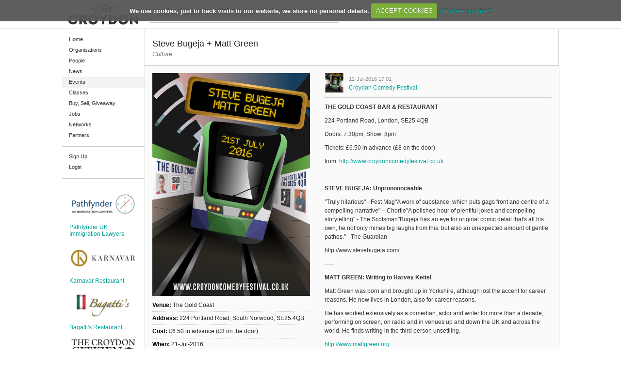

--- FILE ---
content_type: text/html; charset=utf-8
request_url: http://www.justcroydon.com/events/3024/21-Jul-2016/culture/steve-bugeja-matt-green
body_size: 18480
content:
<!DOCTYPE html>
<html>
<head>
    
    <title>Steve Bugeja + Matt Green - Culture - Events - Just Croydon</title>
<meta name="keywords" content="Croydon, Social Network, News, Organisations, Companies, Adverts, Events, Classes, Jobs, Offers, Networks" />
<meta name="description" content="THE GOLD COAST BAR &amp;amp; RESTAURANT" />

   <meta property="og:image"content="http://www.justcroydon.com/assets/uploads/images/large/9bcc91b8-1c14-4752-90a6-4ba276c0b402.jpg" />

    <meta http-equiv="Content-type" content="text/html;charset=UTF-8" />
    <meta content="EN" name="language"/>
    <meta content="index, follow" name="robots"/>
    <meta content="7 days" name="revisit-after"/>
    <meta content="Public" name="document-type"/>
    <meta content="Safe for Kids" name="document-rating"/>
    <meta content="Global" name="document-distribution"/>
    <meta content="width=device-width; initial-scale=1.0 minimum-scale=1.0, maximum-scale=1.0 user-scalable=no" name="viewport"/>
    <link href="/Assets/images/site/favicon.ico" rel="icon" type="image/vnd.microsoft.icon"/>
    <link href="/Assets/Css/jquery.cookiecuttr.css" rel="stylesheet" type="text/css" />
    <link href="/Assets/Css/foundation.css" rel="stylesheet" type="text/css" />
    <link href="/Assets/Css/reset.css" rel="stylesheet" type="text/css" />
    <link href="/Assets/Css/fonts.css" rel="stylesheet" type="text/css" />
    <link href="/Assets/Css/master.css" rel="stylesheet" type="text/css" />
    <link href="/Assets/Css/nav.css" rel="stylesheet" type="text/css" />
    
    <link href="/Assets/Css/jquery.fancybox.css" rel="stylesheet" type="text/css" />


    <script src="/Assets/Js/jquery/custom.modernizr.js" type="text/javascript"></script>
        <script type="text/javascript">
        var _gaq = _gaq || [];
        _gaq.push(['_setAccount', 'UA-23775987-7']);
        _gaq.push(['_setDomainName', 'none']);
        _gaq.push(['_setAllowLinker', true]);
        _gaq.push(['_trackPageview']);
        (function () {
            var ga = document.createElement('script'); ga.type = 'text/javascript'; ga.async = true;
            ga.src = ('https:' == document.location.protocol ? 'https://ssl' : 'http://www') + '.google-analytics.com/ga.js';
            var s = document.getElementsByTagName('script')[0]; s.parentNode.insertBefore(ga, s);
        })();
    </script>

</head>
<body>
<div id="inner-wrap">
     <div id='nav'><div class='block'><a id='nav-close-btn' href='#top'>Return</a><ul id='side_nav'><li><div class='search_form'><form action='/search' method='GET'><input Placeholder="Search..." id="q" name="q" type="text" value="" /><button type='submit' data-icon='g'/></form></div></li><li ><a href="/">Home</a></li><li ><a href="/organisations">Organisations</a></li><li ><a href="/people">People</a></li><li ><a href="/posts">News</a></li><li class='selected'><a href="/events">Events</a></li><li ><a href="/classes">Classes</a></li><li ><a href="/adverts">Buy, Sell, Giveaway</a></li><li ><a href="/jobs">Jobs</a></li><li ><a href="/networks">Networks</a></li><li ><a href="/partners">Partners</a></li><li ><a href="/register">Sign Up</a></li><li ><a href="/login">Login</a></li></ul><ul id='ad-list'><li><div class='large-12 columns margin-btm10'><a href='http://www.justcroydon.com/organisations/46/karnavar-restaurant'><img src='/assets/images/site/karnavar.jpg' title='Karnavar Restaurant' alt='Karnavar Restaurant'/></a></div><div class='large-12 columns'><h4><a href='http://www.justcroydon.com/organisations/46/karnavar-restaurant'>Karnavar Restaurant</a></h4></div></li><li><div class='large-12 columns margin-btm10'><a href='http://www.justcroydon.com/organisations/47/bagatti-s'><img src='/assets/images/site/bagattis.jpg' title='Bagatti's Restaurant' alt='Bagatti's Restaurant'/></a></div><div class='large-12 columns'><h4><a href='http://www.justcroydon.com/organisations/47/bagatti-s'>Bagatti's Restaurant</a></h4></div></li><li><div class='large-12 columns margin-btm10'><a href='https://thecroydoncitizen.com/' target='_blank'><img src='/assets/images/site/ad3.jpg' title='The Croydon Citizen' alt='The Croydon Citizen'/></a></div><div class='large-12 columns'><h4><a href='https://thecroydoncitizen.com/' target='_blank'>The Croydon Citizen</a></h4></div></li></ul></div></div>

     <div id="header_wrap" class="row">
          
<div class="snapfix">
    <div class="large-12 columns no-pad">
        <div class="hide-nav">
             <a id="nav-open-btn" href="#nav">Menu</a>
        </div>
         <div id="logo_holder">
              <a href="/">
                 <img alt='Just Croydon' src='/assets/images/Site/logo.png' title='Just Croydon' />
              </a>
         </div>
         <div id="search_form" class="search_form">
<form action="/search" method="get"><input Placeholder="Search for people, places and things" id="q" name="q" type="text" value="" />                <button type="submit" data-icon="g"/>
</form>         </div>
     </div>
</div>
     </div>

     <div id="content_wrap" class="row">
          <div id="menu_holder" class="large-2 columns no-pad">
               <div id='top'><ul id='main_nav'><li ><a href="/">Home</a></li><li ><a href="/organisations">Organisations</a></li><li ><a href="/people">People</a></li><li ><a href="/posts">News</a></li><li class='selected'><a href="/events">Events</a></li><li ><a href="/classes">Classes</a></li><li ><a href="/adverts">Buy, Sell, Giveaway</a></li><li ><a href="/jobs">Jobs</a></li><li ><a href="/networks">Networks</a></li><li ><a href="/partners">Partners</a></li><li class='spacer'>&nbsp;</li><li ><a href="/register">Sign Up</a></li><li ><a href="/login">Login</a></li><li class='spacer'>&nbsp;</li></ul><ul id='ad-list'><li><div class='large-12 columns margin-btm10'><a href='http://www.pathfynder.co.uk' target='_blank'><img src='/assets/images/site/ad4.jpg' title='Pathfynder UK Immigration Lawyers' alt='Immigration Lawyer London’'/></a></div><div class='large-12 columns'><h4><a href='http://www.pathfynder.co.uk' target='_blank'>Pathfynder UK Immigration Lawyers</a></h4></div></li><li><div class='large-12 columns margin-btm10'><a href='http://www.justcroydon.com/organisations/46/karnavar-restaurant'><img src='/assets/images/site/karnavar.jpg' title='Karnavar Restaurant' alt='Karnavar Restaurant'/></a></div><div class='large-12 columns'><h4><a href='http://www.justcroydon.com/organisations/46/karnavar-restaurant'>Karnavar Restaurant</a></h4></div></li><li><div class='large-12 columns margin-btm10'><a href='http://www.justcroydon.com/organisations/47/bagatti-s'><img src='/assets/images/site/bagattis.jpg' title='Bagatti's Restaurant' alt='Bagatti's Restaurant'/></a></div><div class='large-12 columns'><h4><a href='http://www.justcroydon.com/organisations/47/bagatti-s'>Bagatti's Restaurant</a></h4></div></li><li><div class='large-12 columns margin-btm10'><a href='https://thecroydoncitizen.com' target='_blank'><img src='/assets/images/site/ad3.jpg' title='The Croydon Citizen' alt='The Croydon Citizen'/></a></div><div class='large-12 columns'><h4><a href='https://thecroydoncitizen.com' target='_blank'>The Croydon Citizen</a></h4></div></li></ul></div>




          </div>
          <div id="title_holder" class="large-10 columns no-pad">
               
<div class="large-10 columns no-pad">
     <h1>Steve Bugeja + Matt Green</h1>
     <h2>Culture</h2>
</div>

          </div>
          <div id="content_holder" class="large-10 columns no-pad">
               





<div class="large-12 columns no-pad panel">
    <div class="large-12 columns no-pad pad-top10 margin-btm20 item">
         <div class="large-5 columns">
                 <div class="large-12 columns no-pad margin-btm10 image">
                      <img alt='Steve Bugeja + Matt Green' src='/assets/uploads/images/large/9bcc91b8-1c14-4752-90a6-4ba276c0b402.jpg' title='Steve Bugeja + Matt Green' />
                 </div> 

            <ul class="sub_nav">
                <li><span class='strong'>Venue:</span> The Gold Coast</li>

                <li><span class='strong'>Address:</span> 224 Portland Road, South Norwood, SE25 4QB</li>
                
                <li><span class='strong'>Cost:</span> £6.50 in advance (£8 on the door)</li>
                
                <li><span class='strong'>When:</span> 21-Jul-2016</li>
                
                
                <li><span class='strong'>Starts:</span> 19:30</li>
                <li><span class='strong'>Finishes:</span> 22:30</li>
                
                <li><span class='strong'>Tel:</span> 07721 074073</li>
                
                <li><span class='strong'>Email:</span> <a href='mailto:mail@croydoncomedyfestival.co.uk?subject=Your Croydon: Steve Bugeja + Matt Green'>mail@croydoncomedyfestival.co.uk</a></li>
                
                <li><span class='strong'>Website:</span> <a href='http://www.croydoncomedyfestival.co.uk' target='_blank'>http://www.croydoncomedyfestival.co.uk</a></li>
                  
                
                <li><a Class="display fancybox" Type="Like" href="/get/event/likes/93fef67d-e897-42ae-8015-3da6feed574a">Likes (0)</a></li>
                
                <li><a Class="display fancybox" Type="Attend" href="/get/attendees/93fef67d-e897-42ae-8015-3da6feed574a">Attending (0)</a></li>  
            </ul>
         </div>
         <div class="large-7 columns">
             <div class="large-12 columns no-pad pad-btm10 margin-btm10 border-btm">
                  <div class="avatar">
                       <a href="/organisations/153/croydon-comedy-festival">
                          <img alt='Croydon Comedy Festival' src='/assets/uploads/images/thumbs/7d62cd08-6582-45cb-9f6b-db25e35ecc34.jpg' title='Croydon Comedy Festival' />
                       </a>
                  </div>
                  <div class="info">
                       <div class="date">
                            12-Jul-2016 17:01
                       </div>
                       <div class="title">
                            <a href="/organisations/153/croydon-comedy-festival">Croydon Comedy Festival</a>
                       </div>
                   </div>
             </div>
             <div class="large-12 columns no-pad pad-btm10 margin-btm10 border-btm">
                  <p><strong>THE GOLD COAST BAR &amp; RESTAURANT</strong></p>
<p>224 Portland Road, London, SE25 4QB</p>
<p>Doors: 7.30pm; Show: 8pm</p>
<p>Tickets: &pound;6.50 in advance (&pound;8 on the door)</p>
<p>from: <a href="http://www.croydoncomedyfestival.co.uk">http://www.croydoncomedyfestival.co.uk</a></p>
<p>-----</p>
<p><strong>STEVE BUGEJA: Unpronounceable</strong></p>
<p>"Truly hilarious" - Fest Mag"A work of substance, which puts gags front and centre of a compelling narrative" &ndash; Chortle"A polished hour of plentiful jokes and compelling storytelling" - The Scotsman"Bugeja has an eye for original comic detail that's all his own, he not only mines big laughs from this, but also an unexpected amount of gentle pathos." - The Guardian</p>
<p>http://www.stevebugeja.com/</p>
<p>-----</p>
<p><strong>MATT GREEN: Writing to Harvey Keitel</strong></p>
<p>Matt Green was born and brought up in Yorkshire, although lost the accent for career reasons. He now lives in London, also for career reasons.</p>
<p>He has worked extensively as a comedian, actor and writer for more than a decade, performing on screen, on radio and in venues up and down the UK and across the world. He finds writing in the third person unsettling.</p>
<p><a href="http://www.mattgreen.org">http://www.mattgreen.org</a></p>
             </div>

             <div class="large-12 columns no-pad pad-tb10 margin-btm10 border-btm">
                  <a href="/networks/1/can">
                      <img alt='Croydon Arts Network' src='/assets/images/site/can-logo-page.png' title='Croydon Arts Network' />
                  </a>
             </div>
             
             <div class="large-12 columns no-pad pad-btm10 margin-btm10 border-btm">
                  
<ul class="auto">
    <li>Share on</li>
    <li><a href="http://www.facebook.com/sharer/sharer.php?u=http://www.justcroydon.com/events/3024/21-Jul-2016/culture/steve-bugeja-matt-green" target="_blank"><img alt='Facebook' src='/assets/images/icons/share_fbk.png' title='Facebook' /></a></li>
    <li><a href="https://twitter.com/share?url=http://www.justcroydon.com/events/3024/21-Jul-2016/culture/steve-bugeja-matt-green&text=Steve Bugeja + Matt Green" target="_blank"><img alt='Twitter' src='/assets/images/icons/share_twitter.png' title='Twitter' /></a></li>
</ul>

             </div>

             <div class="large-12 columns no-pad pad-btm10 margin-btm20 border-btm">
                  <ul class="auto">
                      <li><a Class="ajax" Type="Like" href="/events/like/93fef67d-e897-42ae-8015-3da6feed574a">Like</a></li>
                      <li><a Class="ajax" Type="Attend" href="/events/attend/93fef67d-e897-42ae-8015-3da6feed574a">Attend</a></li>     
                  </ul>
                  <ul class="auto right">              
                    <li><a Class="ajax view" Type="Report" href="/events/report/93fef67d-e897-42ae-8015-3da6feed574a">Report</a></li>
                  </ul>
             </div>
         </div>
    </div>

    <div class="large-12 columns no-pad pad-10">
         <div id="map">&nbsp;</div>
    </div>
</div>
          </div>
     </div>

     <div id="partner_wrap" class="row">
          
<div id="partner_title">
     <div class="snapfix">
          <div class="large-12 columns">
               <h2>OUR SPONSORS</h2>
          </div>
     </div>
</div>

<div id="partner_holder">
     <div class="snapfix">
          <ul id="partner_list">
             <li class="large-2 small-4">
                <a href="/organisations/152/project-b">
                    <img alt='Project B' src='/assets/uploads/images/thumbs/d185ff7e-53d7-48ab-a137-e44d653bae8c.jpg' title='Project B' class='auto' />
                 </a>
             </li>
             <li class="large-2 small-4">
                <a href="/organisations/17/sleeptwitch">
                    <img alt='Sleeptwitch' src='/assets/uploads/images/thumbs/2e496abe-6be4-45a0-9d13-af7711407c9e.jpg' title='Sleeptwitch' class='auto' />
                 </a>
             </li>
             <li class="large-2 small-4">
                <a href="/organisations/167/croydon-commitment">
                    <img alt='Croydon Commitment' src='/assets/uploads/images/thumbs/08d8b421-e2de-4851-adf6-6e44d7ab7694.jpg' title='Croydon Commitment' class='auto' />
                 </a>
             </li>
             <li class="large-2 small-4">
                <a href="/organisations/21/croydon-tech-city">
                    <img alt='Croydon Tech City' src='/assets/uploads/images/thumbs/56e08f1b-be05-43d8-9aee-7c6f66c37dc4.jpg' title='Croydon Tech City' class='auto' />
                 </a>
             </li>
             <li class="large-2 small-4">
                <a href="/organisations/158/croydon-bid">
                    <img alt='Croydon Bid' src='/assets/uploads/images/thumbs/86f34cfb-36eb-4faa-9cc1-5099bd79397a.jpg' title='Croydon Bid' class='auto' />
                 </a>
             </li>
             <li class="large-2 small-4">
                <a href="/organisations/135/my-outspace-business-centre">
                    <img alt='My OutSpace Business Centre' src='/assets/uploads/images/thumbs/f5cf1d7b-69d4-448d-93c2-a3519867a602.jpg' title='My OutSpace Business Centre' class='auto' />
                 </a>
             </li>
          </ul>
     </div>
</div>

     </div>

     <div id="footer_wrap" class="row">
          
<div class="snapfix">
     <div class="large-10 columns">
          <ul class="auto">
              <li>&copy; Copyright Just Croydon 2026</li>
              <li><a Class="white" href="/about">About</a></li>
              <li><a Class="white" href="/terms">Terms</a></li>
              
              <li><a Class="white" href="/data-use-policy">Data</a></li>
              <li><a Class="white" href="/cookie-use">Cookies</a></li>
              <li><a Class="white" href="/community-standards">Community</a></li>
              <li><a Class="white" href="/rights">Rights</a></li>
              <li><a Class="white" href="/contact">Contact</a></li>
          </ul>
    </div>
    <div class="large-2 columns">
         <a href="http://www.sleeptwitch.com" target="_blank" class="right">
            <img alt='Web Design & Development By Sleeptwitch' src='/assets/images/site/sleep.png' title='Web Design & Development By Sleeptwitch' />
         </a>
    </div>
</div>

     </div>
</div>

<div class="hide">
     
    <div id="fancybox_wrap">&nbsp;</div>

<input ID="hf_Lat" id="Event_Lat" name="Event.Lat" type="hidden" value="51.39242" /><input ID="hf_Lng" id="Event_Lng" name="Event.Lng" type="hidden" value="-0.06676" /><input ID="hf_Title" id="Event_Title" name="Event.Title" type="hidden" value="Steve Bugeja + Matt Green" /><input id="hf_Dragable" name="hf_Dragable" type="hidden" value="False" />
</div>

<script src="/Assets/Js/jquery/jquery-1.8.2.min.js" type="text/javascript"></script>
<script src="/Assets/Js/jquery/jquery-ui.min.js" type="text/javascript"></script>
<script src="/Assets/Js/jquery/jquery.cookie.js" type="text/javascript"></script>
<script src="/Assets/Js/jquery/jquery.cookiecuttr.js" type="text/javascript"></script>
<script src="/Assets/Js/scripts/menu.js" type="text/javascript"></script>
<script src="/Assets/Js/jquery/jquery.sleep.js" type="text/javascript"></script>
<script src="/Assets/Js/scripts/load.js" type="text/javascript"></script>
<script src="/Assets/Js/scripts/cookies.js" type="text/javascript"></script>
 
    <script src="/Assets/Js/jquery/jquery.fancybox.min.js" type="text/javascript"></script>

    <script src="http://maps.googleapis.com/maps/api/js?key=AIzaSyBFqYnTSl-voCne4qyPFirQcyPwgza7I_I&sensor=false" type="text/javascript"></script>
    <script src="/Assets/Js/maps/lib.js" type="text/javascript"></script>
    <script src="/Assets/Js/maps/init.js" type="text/javascript"></script>
    

</body>
</html>


--- FILE ---
content_type: application/javascript
request_url: http://www.justcroydon.com/Assets/Js/scripts/cookies.js
body_size: 114
content:
$(document).ready(function () {
    $.cookieCuttr({
        cookieWhatAreTheyLink: '/cookie-use/'
    });
}); 

--- FILE ---
content_type: application/javascript
request_url: http://www.justcroydon.com/Assets/Js/maps/init.js
body_size: 301
content:
jQuery(document).ready(function () {
    if ($("#map").length > 0) {
        var lat = $('#hf_Lat').val();
        var lng = $('#hf_Lng').val();
        var title = $('#hf_Title').val();
        var dragable = $('#hf_Dragable').val();

        initMap(lat, lng, title, dragable);
    }
});

--- FILE ---
content_type: application/javascript
request_url: http://www.justcroydon.com/Assets/Js/scripts/load.js
body_size: 599
content:
jQuery(document).ready(function () {
    var wrap = $("div.ajax_wrap");

    //register ajax list loading
    $.fn.LoadList(wrap, $("a.load"));

    //reisgter ajax filtering
    $.fn.FilterList(wrap, $("select#c"));

    //register ajax click event
    $.fn.AjaxClick($("a.ajax"));

    //register ajax comments
    $.fn.Comment($("form.comment"));

    //register ajax message
    $.fn.Message($("form#message"));

    //register fancybox
    $.fn.Fancybox($("div#fancybox_wrap"), $("a.fancybox"));

    //register notification updates
    $.fn.UpdateNotifications();
});

--- FILE ---
content_type: application/javascript
request_url: http://www.justcroydon.com/Assets/Js/maps/lib.js
body_size: 8245
content:
var map;
var markers = [];
var dIcon = '/assets/images/icons/pin.png';

window.GetMapPoints = function (url) {
    $.ajax({
        dataType: "json",
        url: url,
        success: function (locations) {
            //delete all markers
            DeleteMarkers();

            //write map points
            WriteMapPoints(locations);
        },
        error: function (xhr, ajaxOptions, thrownError) {
            //console.log('Error ' + xhr.statusText + " " + xhr.responseText);
        }
    });
}

window.WriteMapPoints = function (locations) {
    if (locations.length > 0) {
        //declare bounds object
        var bounds = new google.maps.LatLngBounds();

        for (i = 0; i < locations.length; i++) {
            var location = locations[i];

            var position = new google.maps.LatLng(location.Lat, location.Lng);

            //add marker to map
            var marker = AddMarker(position, location.Title, location.Icon, false);

            if (location.ShowInfo) {
                AddInfoWindow(marker, location);
            }

            //extend the bounds
            bounds.extend(position);
        }

        //fit the new bounds to the map
        map.fitBounds(bounds);
    }
}

window.AddInfoWindow = function (marker, location) {
    marker.infowindow = new google.maps.InfoWindow();

    var html = "<div class='info_window'>"
                         + "<h2><a href='" + location.Url + "'>" + location.Title + "</a></h2>"
                         + "<h6>" + location.Description + "...</h6>"
                         + "</div>";

    google.maps.event.addListener(marker, 'click', function () {
        //close all open info windows
        for (i = 0; i < markers.length; i++) {
            markers[i].infowindow.close()
        }

        //marker.infowindow.size = new google.maps.Size(500, 300);
        marker.infowindow.setContent(html);
        marker.infowindow.open(map, marker);
    });
}

window.GetDistance = function (lat1, lon1, lat2, lon2) {
    var R = 6371; // km (change this constant to get miles)
    var dLat = (lat2 - lat1) * Math.PI / 180;
    var dLon = (lon2 - lon1) * Math.PI / 180;
    var a = Math.sin(dLat / 2) * Math.sin(dLat / 2) +
            Math.cos(lat1 * Math.PI / 180) * Math.cos(lat2 * Math.PI / 180) *
            Math.sin(dLon / 2) * Math.sin(dLon / 2);
    var c = 2 * Math.atan2(Math.sqrt(a), Math.sqrt(1 - a));
    var d = R * c;
    if (d > 1) {
        return Math.round(d); //km
    }
    else if (d <= 1) {
        return Math.round(d * 1000); //m
    }

    return d;
}

window.SearchMarkersByPostcode = function (postcode) {
    $.getJSON("http://maps.googleapis.com/maps/api/geocode/json?key=AIzaSyBFqYnTSl-voCne4qyPFirQcyPwgza7I_I&address=" + postcode + "&sensor=false", function (data) {
        if (typeof (data) !== "undefined") {
            if (data.status === "OK" && data.results.length > 0) {
                var closest = -1;
                var distances = [];

                //define base marker
                var baseLatlng = new google.maps.LatLng(data.results[0].geometry.location.lat, data.results[0].geometry.location.lng);
                var baseMarker = new google.maps.Marker({
                    position: baseLatlng
                });

                //loop markers on map
                for (i = 0; i < markers.length; i++) {
                    //infer distance from base marker (postcode search)
                    var distance = GetDistance(baseMarker.position.lat(),
                                           baseMarker.position.lng(),
                                           markers[i].position.lat(),
                                           markers[i].position.lng());
                    //add distance to array
                    distances[i] = distance;

                    //infer closest distance
                    if (closest == -1 || distance < distances[closest]) {
                        closest = i;
                    }
                }

                //get position of closest match
                var position = markers[closest].getPosition();
                map.setZoom(15);
                map.setCenter(position);
                map.panTo(position);
            }
            else {
                // console.log("postcode not found");
                return false;
            }
        }
    });
}

window.JumpToPostcode = function (postcode) {
    $.getJSON("http://maps.googleapis.com/maps/api/geocode/json?key=AIzaSyBFqYnTSl-voCne4qyPFirQcyPwgza7I_I&address=" + postcode + "&sensor=false", function (data) {
        if (typeof (data) !== "undefined") {
            if (data.status === "OK" && data.results.length > 0) {
                var closest = -1;
                var distances = [];

                //define base marker
                var baseLatlng = new google.maps.LatLng(data.results[0].geometry.location.lat, data.results[0].geometry.location.lng);
                var baseMarker = new google.maps.Marker({
                    position: baseLatlng
                });

                //delete all markers
                DeleteMarkers();

                //add marker to map
                AddMarker(baseLatlng, "Just Croydon", null, true);

                //set hidden fields
                document.getElementById("hf_Lat").value = baseLatlng.lat().toFixed(5);
                document.getElementById("hf_Lng").value = baseLatlng.lng().toFixed(5);

                //get position of closest match
                var position = baseMarker.getPosition();
                map.setZoom(15);
                map.setCenter(position);
                map.panTo(position);
            }
            else {
                // console.log("postcode not found");
                return false;
            }
        }
    });
}

window.AddMarker = function (position, title, icon, draggable) {
    var marker = new google.maps.Marker({
        position: position,
        map: map,
        draggable: draggable,
        animation: google.maps.Animation.DROP,
        title: ((title !== null) ? title : "Just Croydon"),
        icon: ((icon !== null) ? icon : dIcon), 
    });

    //add to marker array
    markers.push(marker);

    if (draggable) {
        google.maps.event.addListener(marker, 'dragend', function (event) {
            var position = marker.getPosition();
            map.panTo(position);
            document.getElementById("hf_Lat").value = this.getPosition().lat().toFixed(5);
            document.getElementById("hf_Lng").value = this.getPosition().lng().toFixed(5);
        });
    }

    return marker;
}

//sets the map on all markers in the array.
window.SetAllMap = function (map) {
    for (var i = 0; i < markers.length; i++) {
        markers[i].setMap(map);
    }
}

//removes the markers from the map, but keeps them in the array.
window.ClearMarkers = function () {
    SetAllMap(null);
}

//shows any markers currently in the array.
window.ShowMarkers = function () {
    SetAllMap(map);
}

//deletes all markers in the array by removing references to them.
window.DeleteMarkers = function () {
    ClearMarkers();
    markers = [];
}

function initMap(lat, lng, title, draggable) {
    var myLatLng = new google.maps.LatLng(lat, lng);
    var myOptions = {
        zoom: 15,
        center: myLatLng,
        mapTypeId: google.maps.MapTypeId.ROADMAP,
        disableDefaultUI: true,
        panControl: false,
        zoomControl: true,
        mapTypeControl: false,
        scaleControl: false,
        streetViewControl: false,
        overviewMapControl: false,
        scrollwheel: false
    };
    var myStyles = [{
        stylers: [
                    { saturation: -100 },
                    { gamma: 1.50 }
                ]
    }];

    //global map variable
    map = new google.maps.Map(document.getElementById('map'), myOptions);
    map.setOptions({ styles: myStyles });

    //add marker to map
    AddMarker(myLatLng, title, null, (draggable === 'True'));
}